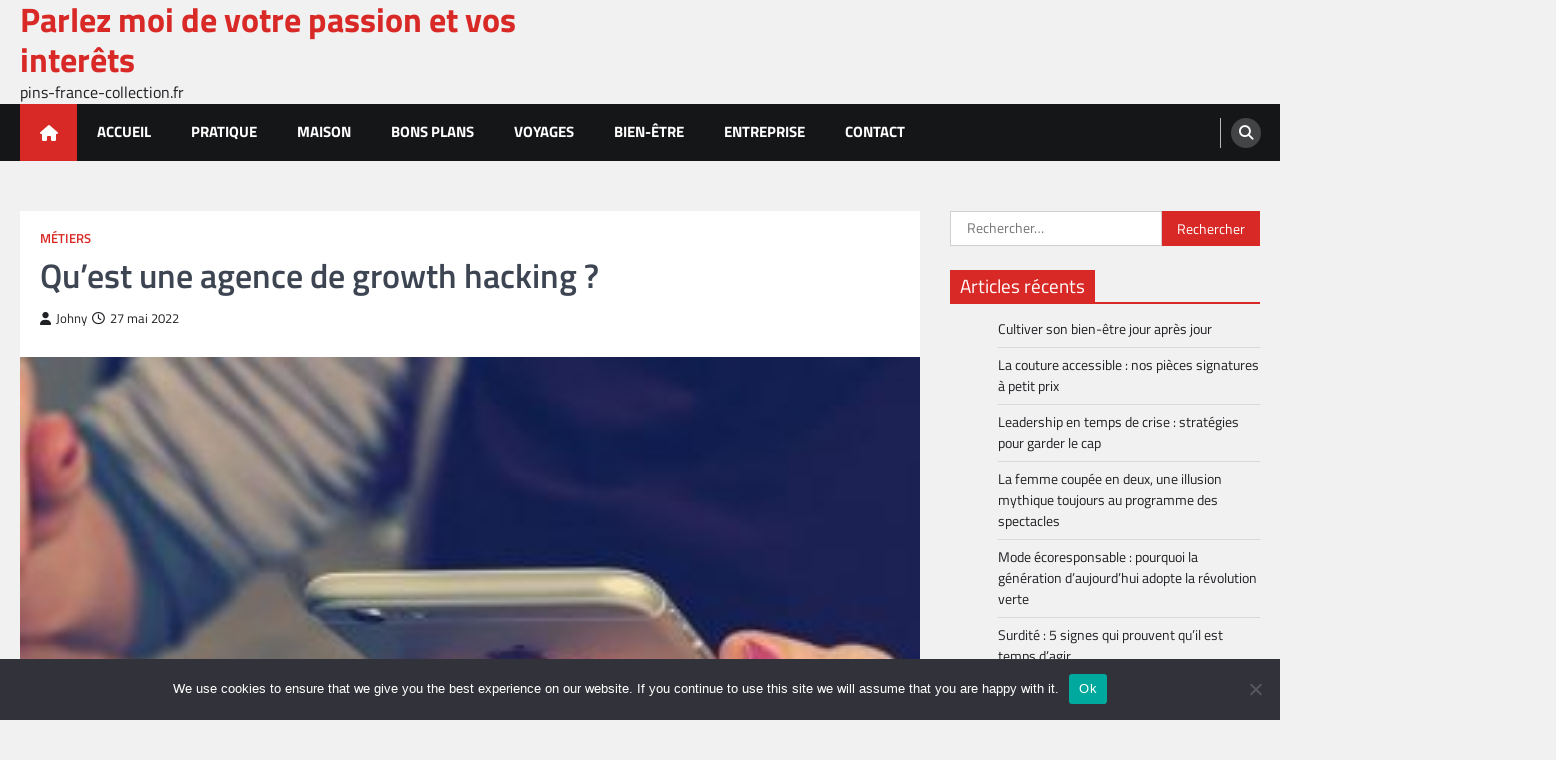

--- FILE ---
content_type: text/html; charset=UTF-8
request_url: https://pins-france-collection.fr/quest-une-agence-de-growth-hacking/
body_size: 15754
content:
<!doctype html>
<html dir="ltr" lang="fr-FR" prefix="og: https://ogp.me/ns#">
<head>
	<meta charset="UTF-8">
	<meta name="viewport" content="width=device-width, initial-scale=1">
	<link rel="profile" href="https://gmpg.org/xfn/11">

	<title>Qu’est une agence de growth hacking ? - pins-france-collection.fr</title>

		<!-- All in One SEO 4.9.3 - aioseo.com -->
	<meta name="description" content="L’avenir du futur, c’est le monde du numérique. Cependant, ce n’est pas tout le monde qui est à jour par rapport à toutes ces nouvelles technologies qui font surface. Les gens se perdre surtout sur les nouveaux vocabulaires du digital. Or, pour les entreprises voulant avancer d’un grand pas en avant, il est important de" />
	<meta name="robots" content="max-image-preview:large" />
	<meta name="author" content="Johny"/>
	<link rel="canonical" href="https://pins-france-collection.fr/quest-une-agence-de-growth-hacking/" />
	<meta name="generator" content="All in One SEO (AIOSEO) 4.9.3" />
		<meta property="og:locale" content="fr_FR" />
		<meta property="og:site_name" content="Parlez moi de votre passion et vos interêts - pins-france-collection.fr" />
		<meta property="og:type" content="article" />
		<meta property="og:title" content="Qu’est une agence de growth hacking ? - pins-france-collection.fr" />
		<meta property="og:description" content="L’avenir du futur, c’est le monde du numérique. Cependant, ce n’est pas tout le monde qui est à jour par rapport à toutes ces nouvelles technologies qui font surface. Les gens se perdre surtout sur les nouveaux vocabulaires du digital. Or, pour les entreprises voulant avancer d’un grand pas en avant, il est important de" />
		<meta property="og:url" content="https://pins-france-collection.fr/quest-une-agence-de-growth-hacking/" />
		<meta property="article:published_time" content="2022-05-27T09:55:43+00:00" />
		<meta property="article:modified_time" content="2022-05-27T09:55:43+00:00" />
		<meta name="twitter:card" content="summary_large_image" />
		<meta name="twitter:title" content="Qu’est une agence de growth hacking ? - pins-france-collection.fr" />
		<meta name="twitter:description" content="L’avenir du futur, c’est le monde du numérique. Cependant, ce n’est pas tout le monde qui est à jour par rapport à toutes ces nouvelles technologies qui font surface. Les gens se perdre surtout sur les nouveaux vocabulaires du digital. Or, pour les entreprises voulant avancer d’un grand pas en avant, il est important de" />
		<script type="application/ld+json" class="aioseo-schema">
			{"@context":"https:\/\/schema.org","@graph":[{"@type":"BlogPosting","@id":"https:\/\/pins-france-collection.fr\/quest-une-agence-de-growth-hacking\/#blogposting","name":"Qu\u2019est une agence de growth hacking ? - pins-france-collection.fr","headline":"Qu&rsquo;est une agence de growth hacking ?","author":{"@id":"##author"},"publisher":{"@id":"https:\/\/pins-france-collection.fr\/#organization"},"image":{"@type":"ImageObject","url":"https:\/\/pins-france-collection.fr\/wp-content\/uploads\/2022\/03\/office-620822_640.jpg","width":640,"height":425,"caption":"Assurance pour smartphone"},"datePublished":"2022-05-27T11:55:43+02:00","dateModified":"2022-05-27T11:55:43+02:00","inLanguage":"fr-FR","commentCount":1,"mainEntityOfPage":{"@id":"https:\/\/pins-france-collection.fr\/quest-une-agence-de-growth-hacking\/#webpage"},"isPartOf":{"@id":"https:\/\/pins-france-collection.fr\/quest-une-agence-de-growth-hacking\/#webpage"},"articleSection":"M\u00e9tiers"},{"@type":"BreadcrumbList","@id":"https:\/\/pins-france-collection.fr\/quest-une-agence-de-growth-hacking\/#breadcrumblist","itemListElement":[{"@type":"ListItem","@id":"https:\/\/pins-france-collection.fr#listItem","position":1,"name":"Accueil","item":"https:\/\/pins-france-collection.fr","nextItem":{"@type":"ListItem","@id":"https:\/\/pins-france-collection.fr\/category\/metiers\/#listItem","name":"M\u00e9tiers"}},{"@type":"ListItem","@id":"https:\/\/pins-france-collection.fr\/category\/metiers\/#listItem","position":2,"name":"M\u00e9tiers","item":"https:\/\/pins-france-collection.fr\/category\/metiers\/","nextItem":{"@type":"ListItem","@id":"https:\/\/pins-france-collection.fr\/quest-une-agence-de-growth-hacking\/#listItem","name":"Qu&rsquo;est une agence de growth hacking ?"},"previousItem":{"@type":"ListItem","@id":"https:\/\/pins-france-collection.fr#listItem","name":"Accueil"}},{"@type":"ListItem","@id":"https:\/\/pins-france-collection.fr\/quest-une-agence-de-growth-hacking\/#listItem","position":3,"name":"Qu&rsquo;est une agence de growth hacking ?","previousItem":{"@type":"ListItem","@id":"https:\/\/pins-france-collection.fr\/category\/metiers\/#listItem","name":"M\u00e9tiers"}}]},{"@type":"Organization","@id":"https:\/\/pins-france-collection.fr\/#organization","name":"Parlez moi de votre passion et vos inter\u00eats","description":"pins-france-collection.fr","url":"https:\/\/pins-france-collection.fr\/"},{"@type":"Person","@id":"##author","url":"#","name":"Johny"},{"@type":"WebPage","@id":"https:\/\/pins-france-collection.fr\/quest-une-agence-de-growth-hacking\/#webpage","url":"https:\/\/pins-france-collection.fr\/quest-une-agence-de-growth-hacking\/","name":"Qu\u2019est une agence de growth hacking ? - pins-france-collection.fr","description":"L\u2019avenir du futur, c\u2019est le monde du num\u00e9rique. Cependant, ce n\u2019est pas tout le monde qui est \u00e0 jour par rapport \u00e0 toutes ces nouvelles technologies qui font surface. Les gens se perdre surtout sur les nouveaux vocabulaires du digital. Or, pour les entreprises voulant avancer d\u2019un grand pas en avant, il est important de","inLanguage":"fr-FR","isPartOf":{"@id":"https:\/\/pins-france-collection.fr\/#website"},"breadcrumb":{"@id":"https:\/\/pins-france-collection.fr\/quest-une-agence-de-growth-hacking\/#breadcrumblist"},"author":{"@id":"##author"},"creator":{"@id":"##author"},"image":{"@type":"ImageObject","url":"https:\/\/pins-france-collection.fr\/wp-content\/uploads\/2022\/03\/office-620822_640.jpg","@id":"https:\/\/pins-france-collection.fr\/quest-une-agence-de-growth-hacking\/#mainImage","width":640,"height":425,"caption":"Assurance pour smartphone"},"primaryImageOfPage":{"@id":"https:\/\/pins-france-collection.fr\/quest-une-agence-de-growth-hacking\/#mainImage"},"datePublished":"2022-05-27T11:55:43+02:00","dateModified":"2022-05-27T11:55:43+02:00"},{"@type":"WebSite","@id":"https:\/\/pins-france-collection.fr\/#website","url":"https:\/\/pins-france-collection.fr\/","name":"Parlez moi de votre passion et vos inter\u00eats","description":"pins-france-collection.fr","inLanguage":"fr-FR","publisher":{"@id":"https:\/\/pins-france-collection.fr\/#organization"}}]}
		</script>
		<!-- All in One SEO -->

<link rel='dns-prefetch' href='//www.googletagmanager.com' />
<link rel='dns-prefetch' href='//pagead2.googlesyndication.com' />
<link rel="alternate" type="application/rss+xml" title="Parlez moi de votre passion et vos interêts &raquo; Flux" href="https://pins-france-collection.fr/feed/" />
<link rel="alternate" type="application/rss+xml" title="Parlez moi de votre passion et vos interêts &raquo; Flux des commentaires" href="https://pins-france-collection.fr/comments/feed/" />
<link rel="alternate" type="application/rss+xml" title="Parlez moi de votre passion et vos interêts &raquo; Qu&rsquo;est une agence de growth hacking ? Flux des commentaires" href="https://pins-france-collection.fr/quest-une-agence-de-growth-hacking/feed/" />
<link rel="alternate" title="oEmbed (JSON)" type="application/json+oembed" href="https://pins-france-collection.fr/wp-json/oembed/1.0/embed?url=https%3A%2F%2Fpins-france-collection.fr%2Fquest-une-agence-de-growth-hacking%2F" />
<link rel="alternate" title="oEmbed (XML)" type="text/xml+oembed" href="https://pins-france-collection.fr/wp-json/oembed/1.0/embed?url=https%3A%2F%2Fpins-france-collection.fr%2Fquest-une-agence-de-growth-hacking%2F&#038;format=xml" />
<style id='wp-img-auto-sizes-contain-inline-css'>
img:is([sizes=auto i],[sizes^="auto," i]){contain-intrinsic-size:3000px 1500px}
/*# sourceURL=wp-img-auto-sizes-contain-inline-css */
</style>

<link rel='stylesheet' id='flex-posts-css' href='https://pins-france-collection.fr/wp-content/plugins/flex-posts/public/css/flex-posts.min.css?ver=1.12.0' media='all' />
<style id='wp-emoji-styles-inline-css'>

	img.wp-smiley, img.emoji {
		display: inline !important;
		border: none !important;
		box-shadow: none !important;
		height: 1em !important;
		width: 1em !important;
		margin: 0 0.07em !important;
		vertical-align: -0.1em !important;
		background: none !important;
		padding: 0 !important;
	}
/*# sourceURL=wp-emoji-styles-inline-css */
</style>
<style id='classic-theme-styles-inline-css'>
/*! This file is auto-generated */
.wp-block-button__link{color:#fff;background-color:#32373c;border-radius:9999px;box-shadow:none;text-decoration:none;padding:calc(.667em + 2px) calc(1.333em + 2px);font-size:1.125em}.wp-block-file__button{background:#32373c;color:#fff;text-decoration:none}
/*# sourceURL=/wp-includes/css/classic-themes.min.css */
</style>
<link rel='stylesheet' id='cookie-notice-front-css' href='https://pins-france-collection.fr/wp-content/plugins/cookie-notice/css/front.min.css?ver=2.5.11' media='all' />
<link rel='stylesheet' id='legal-news-slick-style-css' href='https://pins-france-collection.fr/wp-content/themes/legal-news/assets/css/slick.min.css?ver=1.8.0' media='all' />
<link rel='stylesheet' id='legal-news-fontawesome-style-css' href='https://pins-france-collection.fr/wp-content/themes/legal-news/assets/css/fontawesome.min.css?ver=6.4.2' media='all' />
<link rel='stylesheet' id='legal-news-google-fonts-css' href='https://pins-france-collection.fr/wp-content/fonts/fef9a94c3dc0bb54579fba83816b259e.css' media='all' />
<link rel='stylesheet' id='legal-news-style-css' href='https://pins-france-collection.fr/wp-content/themes/legal-news/style.css?ver=1.3.4' media='all' />
<style id='legal-news-style-inline-css'>

    /* Color */
    :root {
        --primary-color: #d82926;
        --header-text-color: #d82926;
    }
    
    /* Typograhpy */
    :root {
        --font-heading: "Titillium Web", serif;
        --font-main: -apple-system, BlinkMacSystemFont,"Titillium Web", "Segoe UI", Roboto, Oxygen-Sans, Ubuntu, Cantarell, "Helvetica Neue", sans-serif;
    }

    body,
	button, input, select, optgroup, textarea {
        font-family: "Titillium Web", serif;
	}

	.site-title a {
        font-family: "Titillium Web", serif;
	}
    
	.site-description {
        font-family: "Titillium Web", serif;
	}
    
/*# sourceURL=legal-news-style-inline-css */
</style>
<link rel='stylesheet' id='apex-news-style-css' href='https://pins-france-collection.fr/wp-content/themes/apex-news/style.css?ver=1.1.3' media='all' />
<script id="cookie-notice-front-js-before">
var cnArgs = {"ajaxUrl":"https:\/\/pins-france-collection.fr\/wp-admin\/admin-ajax.php","nonce":"45eef5e894","hideEffect":"fade","position":"bottom","onScroll":false,"onScrollOffset":100,"onClick":false,"cookieName":"cookie_notice_accepted","cookieTime":2592000,"cookieTimeRejected":2592000,"globalCookie":false,"redirection":false,"cache":true,"revokeCookies":false,"revokeCookiesOpt":"automatic"};

//# sourceURL=cookie-notice-front-js-before
</script>
<script src="https://pins-france-collection.fr/wp-content/plugins/cookie-notice/js/front.min.js?ver=2.5.11" id="cookie-notice-front-js"></script>
<script src="https://pins-france-collection.fr/wp-includes/js/jquery/jquery.min.js?ver=3.7.1" id="jquery-core-js"></script>
<script src="https://pins-france-collection.fr/wp-includes/js/jquery/jquery-migrate.min.js?ver=3.4.1" id="jquery-migrate-js"></script>

<!-- Extrait de code de la balise Google (gtag.js) ajouté par Site Kit -->
<!-- Extrait Google Analytics ajouté par Site Kit -->
<script src="https://www.googletagmanager.com/gtag/js?id=GT-NCLQXJ26" id="google_gtagjs-js" async></script>
<script id="google_gtagjs-js-after">
window.dataLayer = window.dataLayer || [];function gtag(){dataLayer.push(arguments);}
gtag("set","linker",{"domains":["pins-france-collection.fr"]});
gtag("js", new Date());
gtag("set", "developer_id.dZTNiMT", true);
gtag("config", "GT-NCLQXJ26");
//# sourceURL=google_gtagjs-js-after
</script>
<link rel="https://api.w.org/" href="https://pins-france-collection.fr/wp-json/" /><link rel="alternate" title="JSON" type="application/json" href="https://pins-france-collection.fr/wp-json/wp/v2/posts/1116" /><meta name="generator" content="Site Kit by Google 1.170.0" /><link rel="pingback" href="https://pins-france-collection.fr/xmlrpc.php">
<style type="text/css" id="breadcrumb-trail-css">.trail-items li::after {content: "/";}</style>

<!-- Balises Meta Google AdSense ajoutées par Site Kit -->
<meta name="google-adsense-platform-account" content="ca-host-pub-2644536267352236">
<meta name="google-adsense-platform-domain" content="sitekit.withgoogle.com">
<!-- Fin des balises Meta End Google AdSense ajoutées par Site Kit -->
<style>.recentcomments a{display:inline !important;padding:0 !important;margin:0 !important;}</style>
<!-- Extrait Google AdSense ajouté par Site Kit -->
<script async src="https://pagead2.googlesyndication.com/pagead/js/adsbygoogle.js?client=ca-pub-5622725242162233&amp;host=ca-host-pub-2644536267352236" crossorigin="anonymous"></script>

<!-- End Google AdSense snippet added by Site Kit -->
<link rel="icon" href="https://pins-france-collection.fr/wp-content/uploads/2019/02/cropped-auto-passion.net_-32x32.png" sizes="32x32" />
<link rel="icon" href="https://pins-france-collection.fr/wp-content/uploads/2019/02/cropped-auto-passion.net_-192x192.png" sizes="192x192" />
<link rel="apple-touch-icon" href="https://pins-france-collection.fr/wp-content/uploads/2019/02/cropped-auto-passion.net_-180x180.png" />
<meta name="msapplication-TileImage" content="https://pins-france-collection.fr/wp-content/uploads/2019/02/cropped-auto-passion.net_-270x270.png" />
<style id='global-styles-inline-css'>
:root{--wp--preset--aspect-ratio--square: 1;--wp--preset--aspect-ratio--4-3: 4/3;--wp--preset--aspect-ratio--3-4: 3/4;--wp--preset--aspect-ratio--3-2: 3/2;--wp--preset--aspect-ratio--2-3: 2/3;--wp--preset--aspect-ratio--16-9: 16/9;--wp--preset--aspect-ratio--9-16: 9/16;--wp--preset--color--black: #000000;--wp--preset--color--cyan-bluish-gray: #abb8c3;--wp--preset--color--white: #ffffff;--wp--preset--color--pale-pink: #f78da7;--wp--preset--color--vivid-red: #cf2e2e;--wp--preset--color--luminous-vivid-orange: #ff6900;--wp--preset--color--luminous-vivid-amber: #fcb900;--wp--preset--color--light-green-cyan: #7bdcb5;--wp--preset--color--vivid-green-cyan: #00d084;--wp--preset--color--pale-cyan-blue: #8ed1fc;--wp--preset--color--vivid-cyan-blue: #0693e3;--wp--preset--color--vivid-purple: #9b51e0;--wp--preset--gradient--vivid-cyan-blue-to-vivid-purple: linear-gradient(135deg,rgb(6,147,227) 0%,rgb(155,81,224) 100%);--wp--preset--gradient--light-green-cyan-to-vivid-green-cyan: linear-gradient(135deg,rgb(122,220,180) 0%,rgb(0,208,130) 100%);--wp--preset--gradient--luminous-vivid-amber-to-luminous-vivid-orange: linear-gradient(135deg,rgb(252,185,0) 0%,rgb(255,105,0) 100%);--wp--preset--gradient--luminous-vivid-orange-to-vivid-red: linear-gradient(135deg,rgb(255,105,0) 0%,rgb(207,46,46) 100%);--wp--preset--gradient--very-light-gray-to-cyan-bluish-gray: linear-gradient(135deg,rgb(238,238,238) 0%,rgb(169,184,195) 100%);--wp--preset--gradient--cool-to-warm-spectrum: linear-gradient(135deg,rgb(74,234,220) 0%,rgb(151,120,209) 20%,rgb(207,42,186) 40%,rgb(238,44,130) 60%,rgb(251,105,98) 80%,rgb(254,248,76) 100%);--wp--preset--gradient--blush-light-purple: linear-gradient(135deg,rgb(255,206,236) 0%,rgb(152,150,240) 100%);--wp--preset--gradient--blush-bordeaux: linear-gradient(135deg,rgb(254,205,165) 0%,rgb(254,45,45) 50%,rgb(107,0,62) 100%);--wp--preset--gradient--luminous-dusk: linear-gradient(135deg,rgb(255,203,112) 0%,rgb(199,81,192) 50%,rgb(65,88,208) 100%);--wp--preset--gradient--pale-ocean: linear-gradient(135deg,rgb(255,245,203) 0%,rgb(182,227,212) 50%,rgb(51,167,181) 100%);--wp--preset--gradient--electric-grass: linear-gradient(135deg,rgb(202,248,128) 0%,rgb(113,206,126) 100%);--wp--preset--gradient--midnight: linear-gradient(135deg,rgb(2,3,129) 0%,rgb(40,116,252) 100%);--wp--preset--font-size--small: 13px;--wp--preset--font-size--medium: 20px;--wp--preset--font-size--large: 36px;--wp--preset--font-size--x-large: 42px;--wp--preset--spacing--20: 0.44rem;--wp--preset--spacing--30: 0.67rem;--wp--preset--spacing--40: 1rem;--wp--preset--spacing--50: 1.5rem;--wp--preset--spacing--60: 2.25rem;--wp--preset--spacing--70: 3.38rem;--wp--preset--spacing--80: 5.06rem;--wp--preset--shadow--natural: 6px 6px 9px rgba(0, 0, 0, 0.2);--wp--preset--shadow--deep: 12px 12px 50px rgba(0, 0, 0, 0.4);--wp--preset--shadow--sharp: 6px 6px 0px rgba(0, 0, 0, 0.2);--wp--preset--shadow--outlined: 6px 6px 0px -3px rgb(255, 255, 255), 6px 6px rgb(0, 0, 0);--wp--preset--shadow--crisp: 6px 6px 0px rgb(0, 0, 0);}:where(.is-layout-flex){gap: 0.5em;}:where(.is-layout-grid){gap: 0.5em;}body .is-layout-flex{display: flex;}.is-layout-flex{flex-wrap: wrap;align-items: center;}.is-layout-flex > :is(*, div){margin: 0;}body .is-layout-grid{display: grid;}.is-layout-grid > :is(*, div){margin: 0;}:where(.wp-block-columns.is-layout-flex){gap: 2em;}:where(.wp-block-columns.is-layout-grid){gap: 2em;}:where(.wp-block-post-template.is-layout-flex){gap: 1.25em;}:where(.wp-block-post-template.is-layout-grid){gap: 1.25em;}.has-black-color{color: var(--wp--preset--color--black) !important;}.has-cyan-bluish-gray-color{color: var(--wp--preset--color--cyan-bluish-gray) !important;}.has-white-color{color: var(--wp--preset--color--white) !important;}.has-pale-pink-color{color: var(--wp--preset--color--pale-pink) !important;}.has-vivid-red-color{color: var(--wp--preset--color--vivid-red) !important;}.has-luminous-vivid-orange-color{color: var(--wp--preset--color--luminous-vivid-orange) !important;}.has-luminous-vivid-amber-color{color: var(--wp--preset--color--luminous-vivid-amber) !important;}.has-light-green-cyan-color{color: var(--wp--preset--color--light-green-cyan) !important;}.has-vivid-green-cyan-color{color: var(--wp--preset--color--vivid-green-cyan) !important;}.has-pale-cyan-blue-color{color: var(--wp--preset--color--pale-cyan-blue) !important;}.has-vivid-cyan-blue-color{color: var(--wp--preset--color--vivid-cyan-blue) !important;}.has-vivid-purple-color{color: var(--wp--preset--color--vivid-purple) !important;}.has-black-background-color{background-color: var(--wp--preset--color--black) !important;}.has-cyan-bluish-gray-background-color{background-color: var(--wp--preset--color--cyan-bluish-gray) !important;}.has-white-background-color{background-color: var(--wp--preset--color--white) !important;}.has-pale-pink-background-color{background-color: var(--wp--preset--color--pale-pink) !important;}.has-vivid-red-background-color{background-color: var(--wp--preset--color--vivid-red) !important;}.has-luminous-vivid-orange-background-color{background-color: var(--wp--preset--color--luminous-vivid-orange) !important;}.has-luminous-vivid-amber-background-color{background-color: var(--wp--preset--color--luminous-vivid-amber) !important;}.has-light-green-cyan-background-color{background-color: var(--wp--preset--color--light-green-cyan) !important;}.has-vivid-green-cyan-background-color{background-color: var(--wp--preset--color--vivid-green-cyan) !important;}.has-pale-cyan-blue-background-color{background-color: var(--wp--preset--color--pale-cyan-blue) !important;}.has-vivid-cyan-blue-background-color{background-color: var(--wp--preset--color--vivid-cyan-blue) !important;}.has-vivid-purple-background-color{background-color: var(--wp--preset--color--vivid-purple) !important;}.has-black-border-color{border-color: var(--wp--preset--color--black) !important;}.has-cyan-bluish-gray-border-color{border-color: var(--wp--preset--color--cyan-bluish-gray) !important;}.has-white-border-color{border-color: var(--wp--preset--color--white) !important;}.has-pale-pink-border-color{border-color: var(--wp--preset--color--pale-pink) !important;}.has-vivid-red-border-color{border-color: var(--wp--preset--color--vivid-red) !important;}.has-luminous-vivid-orange-border-color{border-color: var(--wp--preset--color--luminous-vivid-orange) !important;}.has-luminous-vivid-amber-border-color{border-color: var(--wp--preset--color--luminous-vivid-amber) !important;}.has-light-green-cyan-border-color{border-color: var(--wp--preset--color--light-green-cyan) !important;}.has-vivid-green-cyan-border-color{border-color: var(--wp--preset--color--vivid-green-cyan) !important;}.has-pale-cyan-blue-border-color{border-color: var(--wp--preset--color--pale-cyan-blue) !important;}.has-vivid-cyan-blue-border-color{border-color: var(--wp--preset--color--vivid-cyan-blue) !important;}.has-vivid-purple-border-color{border-color: var(--wp--preset--color--vivid-purple) !important;}.has-vivid-cyan-blue-to-vivid-purple-gradient-background{background: var(--wp--preset--gradient--vivid-cyan-blue-to-vivid-purple) !important;}.has-light-green-cyan-to-vivid-green-cyan-gradient-background{background: var(--wp--preset--gradient--light-green-cyan-to-vivid-green-cyan) !important;}.has-luminous-vivid-amber-to-luminous-vivid-orange-gradient-background{background: var(--wp--preset--gradient--luminous-vivid-amber-to-luminous-vivid-orange) !important;}.has-luminous-vivid-orange-to-vivid-red-gradient-background{background: var(--wp--preset--gradient--luminous-vivid-orange-to-vivid-red) !important;}.has-very-light-gray-to-cyan-bluish-gray-gradient-background{background: var(--wp--preset--gradient--very-light-gray-to-cyan-bluish-gray) !important;}.has-cool-to-warm-spectrum-gradient-background{background: var(--wp--preset--gradient--cool-to-warm-spectrum) !important;}.has-blush-light-purple-gradient-background{background: var(--wp--preset--gradient--blush-light-purple) !important;}.has-blush-bordeaux-gradient-background{background: var(--wp--preset--gradient--blush-bordeaux) !important;}.has-luminous-dusk-gradient-background{background: var(--wp--preset--gradient--luminous-dusk) !important;}.has-pale-ocean-gradient-background{background: var(--wp--preset--gradient--pale-ocean) !important;}.has-electric-grass-gradient-background{background: var(--wp--preset--gradient--electric-grass) !important;}.has-midnight-gradient-background{background: var(--wp--preset--gradient--midnight) !important;}.has-small-font-size{font-size: var(--wp--preset--font-size--small) !important;}.has-medium-font-size{font-size: var(--wp--preset--font-size--medium) !important;}.has-large-font-size{font-size: var(--wp--preset--font-size--large) !important;}.has-x-large-font-size{font-size: var(--wp--preset--font-size--x-large) !important;}
/*# sourceURL=global-styles-inline-css */
</style>
</head>

<body data-rsssl=1 class="wp-singular post-template-default single single-post postid-1116 single-format-standard wp-embed-responsive wp-theme-legal-news wp-child-theme-apex-news cookies-not-set light-theme right-sidebar">
		<div id="page" class="site ascendoor-site-wrapper">
		<a class="skip-link screen-reader-text" href="#primary">Skip to content</a>
		<header id="masthead" class="site-header">
						<div class="middle-header-part " style="background-image: url('')">
				<div class="ascendoor-wrapper">
					<div class="middle-header-wrapper">
						<div class="site-branding">
														<div class="site-identity">
																<p class="site-title"><a href="https://pins-france-collection.fr/" rel="home">Parlez moi de votre passion et vos interêts</a></p>
																<p class="site-description">pins-france-collection.fr</p>
														</div>
					</div><!-- .site-branding -->
									</div>
			</div>
		</div>
		<div class="bottom-header-part">
			<div class="ascendoor-wrapper">
				<div class="bottom-header-wrapper">
					<div class="navigation-part">
						<span class="ascendoor-home-icon">
							<a href="https://pins-france-collection.fr">
								<i class="fa fa-home" aria-hidden="true"></i>
							</a>
						</span>
						<nav id="site-navigation" class="main-navigation">
							<button class="menu-toggle" aria-controls="primary-menu" aria-expanded="false">
								<span></span>
								<span></span>
								<span></span>
							</button>
							<div class="main-navigation-links">
								<div class="menu-menu-superieur-container"><ul id="menu-menu-superieur" class="menu"><li id="menu-item-23" class="menu-item menu-item-type-custom menu-item-object-custom menu-item-home menu-item-23"><a href="https://pins-france-collection.fr/">Accueil</a></li>
<li id="menu-item-2200" class="menu-item menu-item-type-taxonomy menu-item-object-category menu-item-2200"><a href="https://pins-france-collection.fr/category/pratique/">Pratique</a></li>
<li id="menu-item-2201" class="menu-item menu-item-type-taxonomy menu-item-object-category menu-item-2201"><a href="https://pins-france-collection.fr/category/maison/">Maison</a></li>
<li id="menu-item-2202" class="menu-item menu-item-type-taxonomy menu-item-object-category menu-item-2202"><a href="https://pins-france-collection.fr/category/bons-plans/">Bons plans</a></li>
<li id="menu-item-2203" class="menu-item menu-item-type-taxonomy menu-item-object-category menu-item-2203"><a href="https://pins-france-collection.fr/category/voyages/">Voyages</a></li>
<li id="menu-item-2204" class="menu-item menu-item-type-taxonomy menu-item-object-category menu-item-2204"><a href="https://pins-france-collection.fr/category/bien-etre/">Bien-être</a></li>
<li id="menu-item-2205" class="menu-item menu-item-type-taxonomy menu-item-object-category menu-item-2205"><a href="https://pins-france-collection.fr/category/entreprise/">Entreprise</a></li>
<li id="menu-item-2206" class="menu-item menu-item-type-custom menu-item-object-custom menu-item-2206"><a href="https://contact.annuaire-seo.com/">Contact</a></li>
</ul></div>							</div>
						</nav><!-- #site-navigation -->
					</div>
					<div class="bottom-header-right-part">
						<div class="header-search">
							<div class="header-search-wrap">
								<a href="#" title="Search" class="header-search-icon">
									<i class="fa fa-search"></i>
								</a>
								<div class="header-search-form">
									<form role="search" method="get" class="search-form" action="https://pins-france-collection.fr/">
				<label>
					<span class="screen-reader-text">Rechercher :</span>
					<input type="search" class="search-field" placeholder="Rechercher…" value="" name="s" />
				</label>
				<input type="submit" class="search-submit" value="Rechercher" />
			</form>								</div>
							</div>
						</div>
					</div>
				</div>
			</div>
		</div>
	</header><!-- #masthead -->

			<div id="content" class="site-content">
			<div class="ascendoor-wrapper">
				<div class="ascendoor-page">
				<main id="primary" class="site-main">

	
<article id="post-1116" class="post-1116 post type-post status-publish format-standard has-post-thumbnail hentry category-metiers">
	<div class="mag-post-single">
		<div class="mag-post-detail">
			<div class="mag-post-category">
				<a href="https://pins-france-collection.fr/category/metiers/">Métiers</a>			</div>
			<header class="entry-header">
				<h1 class="entry-title">Qu&rsquo;est une agence de growth hacking ?</h1>					<div class="mag-post-meta">
						<span class="post-author"> <a class="url fn n" href="#"><i class="fas fa-user"></i>Johny</a></span><span class="post-date"><a href="https://pins-france-collection.fr/quest-une-agence-de-growth-hacking/" rel="bookmark"><i class="far fa-clock"></i><time class="entry-date published updated" datetime="2022-05-27T11:55:43+02:00">27 mai 2022</time></a></span>					</div>
							</header><!-- .entry-header -->
		</div>
		
			<div class="post-thumbnail">
				<img width="300" height="300" src="https://pins-france-collection.fr/wp-content/uploads/2022/03/office-620822_640-300x300.jpg" class="attachment-post-thumbnail size-post-thumbnail wp-post-image" alt="Assurance pour smartphone" decoding="async" fetchpriority="high" srcset="https://pins-france-collection.fr/wp-content/uploads/2022/03/office-620822_640-300x300.jpg 300w, https://pins-france-collection.fr/wp-content/uploads/2022/03/office-620822_640-150x150.jpg 150w" sizes="(max-width: 300px) 100vw, 300px" />			</div><!-- .post-thumbnail -->

				<div class="entry-content">
			<p>L’avenir du futur, c’est le monde du numérique. Cependant, ce n’est pas tout le monde qui est à jour par rapport à toutes ces nouvelles technologies qui font surface. Les gens se perdre surtout sur les nouveaux vocabulaires du digital. Or, pour les entreprises voulant avancer d’un grand pas en avant, il est important de comprendre un minimum le fonctionnement du monde numérique. Ainsi, ici présent, nous allons aborder le « growth hacking », notamment le professionnel qui propose les services y afférents. Faire du growth hacking est un moyen efficace pour les sociétés, voir indispensable, d’avancer au même rythme que le monde d’aujourd’hui.<span id="more-1116"></span></p>
<p>&nbsp;</p>
<h2>Tout ce qu’il faut savoir sur une agence de growth hacking</h2>
<p>Le growth hacking est également appelé growth marketing. Il consiste à développer un business par des moyens digitaux. Il nécessite beaucoup de savoir-faire et de compétences, raisons pour lesquelles il faut passer par une agence growth hacking pour pouvoir s’en sortir. Ce professionnel œuvre pour développer les affaires de ses clients en utilisant un ensemble de techniques, d’outils, de réflexion et d’action. Toutes les opérations effectuées tendent à la croissance rapide de l’entreprise concernée. L’idée générale est de gagner en efficacité avec le moins de ressources possible.</p>
<p>Il ne faut pas confondre le growth hacking et le marketing digital. Certes, il y a une similitude, mais toutefois des nuances qu’on peut constater. C’est ainsi que le marketing digital utilise essentiellement des actions usant de supports ou canaux digitaux. Le Growth hacking, lui, mobilise le marketing digital dans le seul but de développer la croissance. Autrement dit, c’est une façon de réfléchir, de mener des actions et d’utiliser des outils dans un but précis. Ce n’est pas la simple utilisation en soi d’un outil numérique, mais la manière de l’exploiter.</p>
<p>&nbsp;</p>
<h2>Pourquoi se tourner vers les services d’une agence de growth hacking ?</h2>
<p>En matière de growth hacking, il est toujours préférable de se tourner vers un professionnel si l’on veut s’assurer des résultats de qualité. Le fait de faire usage d’un outil de marketing digital est une bonne chose, mais il peut ne pas suffire. Encore est-il de savoir l’utiliser à bon escient et d’en comprendre totalement les avantages et l’utilisation. C’est un peu comme le concept de l’intelligent et de l’intellectuel. Dans le premier cas, la personne sait s’adapter en fonction des situations. Il sait se servir du peu de moyens qu’il a. L’intellectuel a beaucoup de connaissances, mais il ne sait pas forcément les utiliser en temps voulu et au moment opportun. L’idéal est d’être à la fois intelligent et intellectuel, c’est-à-dire avec beaucoup d’informations en tête et savoir les utiliser. Le growth hacking permet d’arriver à ce stage, c’est-à-dire disposer d’outils digitaux et savoir quoi en faire pour maximiser les résultats obtenus.</p>
<p>&nbsp;</p>
<h2>Comment choisir son agence de growth hacking ?</h2>
<p>Pour choisir son agence de growth hackin, c’est simple. Il suffit d’aller sur internet taper « <strong><a href="https://www.wegrowth.io/expertises/agence-growth-hacking-marketing">Top agence de growth hacking</a> »</strong>. Plusieurs propositions vont apparaitre sur la page de résultat de votre moteur de recherche. Visitez un par un leur site. S’il est bien référencé et que si le site est bien présenté, c’est que le prestataire est fiable. Ensuite, n’hésitez pas à consulter les forums pour voir l’appréciation des internautes.</p>
		</div><!-- .entry-content -->
	</div>

	<footer class="entry-footer">
			</footer><!-- .entry-footer -->
</article><!-- #post-1116 -->

	<nav class="navigation post-navigation" aria-label="Publications">
		<h2 class="screen-reader-text">Navigation de l’article</h2>
		<div class="nav-links"><div class="nav-previous"><a href="https://pins-france-collection.fr/les-voitures-sans-permis-une-solution-de-mobilite-non-negligeable/" rel="prev"><span>&#10229;</span> <span class="nav-title">Les voitures sans permis, une solution de mobilité non-négligeable</span></a></div><div class="nav-next"><a href="https://pins-france-collection.fr/le-sac-papier-personnalise-un-choix-de-goodies-sans-pareil/" rel="next"><span class="nav-title">Le sac papier personnalisé, un choix de goodies sans pareil</span> <span>&#10230;</span></a></div></div>
	</nav>				<div class="related-posts">
					<h2>Related Posts</h2>
					<div class="magazine-archive-layout grid-layout grid-column-3">
													<article id="post-1744" class="post-1744 post type-post status-publish format-standard has-post-thumbnail hentry category-metiers tag-menuisier">
								<div class="mag-post-single">
									<div class="mag-post-img">
										
			<div class="post-thumbnail">
				<img width="300" height="300" src="https://pins-france-collection.fr/wp-content/uploads/2023/07/menuisier-300x300.jpg" class="attachment-post-thumbnail size-post-thumbnail wp-post-image" alt="menuisier" decoding="async" srcset="https://pins-france-collection.fr/wp-content/uploads/2023/07/menuisier-300x300.jpg 300w, https://pins-france-collection.fr/wp-content/uploads/2023/07/menuisier-150x150.jpg 150w" sizes="(max-width: 300px) 100vw, 300px" />			</div><!-- .post-thumbnail -->

											</div>
									<div class="mag-post-detail">
										<h5 class="entry-title mag-post-title"><a href="https://pins-france-collection.fr/preserver-lartisanat-decouverte-du-monde-des-menuisiers-dans-les-landes/" rel="bookmark">Préserver l&rsquo;Artisanat : Découverte du Monde des Menuisiers dans les Landes</a></h5>										<div class="mag-post-excerpt">
											<p>Les Landes, terre empreinte d&rsquo;une riche tradition de menuiserie, sont le berceau d&rsquo;artisans talentueux et passionnés : les menuisiers. Ces&hellip;</p>
										</div><!-- .entry-content -->
									</div>
								</div>
							</article>
														<article id="post-3212" class="post-3212 post type-post status-publish format-standard has-post-thumbnail hentry category-metiers tag-formation tag-gestion tag-management tag-marche-de-lemploi">
								<div class="mag-post-single">
									<div class="mag-post-img">
										
			<div class="post-thumbnail">
				<img width="1200" height="800" src="https://pins-france-collection.fr/wp-content/uploads/2025/07/anticiper-avenir-bac-stmg.jpg" class="attachment-post-thumbnail size-post-thumbnail wp-post-image" alt="" decoding="async" srcset="https://pins-france-collection.fr/wp-content/uploads/2025/07/anticiper-avenir-bac-stmg.jpg 1200w, https://pins-france-collection.fr/wp-content/uploads/2025/07/anticiper-avenir-bac-stmg-300x200.jpg 300w, https://pins-france-collection.fr/wp-content/uploads/2025/07/anticiper-avenir-bac-stmg-400x267.jpg 400w, https://pins-france-collection.fr/wp-content/uploads/2025/07/anticiper-avenir-bac-stmg-768x512.jpg 768w, https://pins-france-collection.fr/wp-content/uploads/2025/07/anticiper-avenir-bac-stmg-900x600.jpg 900w" sizes="(max-width: 1200px) 100vw, 1200px" />			</div><!-- .post-thumbnail -->

											</div>
									<div class="mag-post-detail">
										<h5 class="entry-title mag-post-title"><a href="https://pins-france-collection.fr/anticiper-avenir-bac-stmg/" rel="bookmark">Anticiper son avenir avec un bac stmg et choisir les métiers adaptés</a></h5>										<div class="mag-post-excerpt">
											<p>Construire son projet professionnel après un bac stmg peut sembler complexe, mais plusieurs possibilités s’ouvrent aux nouveaux bacheliers. Ce diplôme&hellip;</p>
										</div><!-- .entry-content -->
									</div>
								</div>
							</article>
														<article id="post-1307" class="post-1307 post type-post status-publish format-standard has-post-thumbnail hentry category-metiers">
								<div class="mag-post-single">
									<div class="mag-post-img">
										
			<div class="post-thumbnail">
				<img width="640" height="285" src="https://pins-france-collection.fr/wp-content/uploads/2022/09/call-center-ga45f39371_640.jpg" class="attachment-post-thumbnail size-post-thumbnail wp-post-image" alt="accueil téléphonique" decoding="async" loading="lazy" />			</div><!-- .post-thumbnail -->

											</div>
									<div class="mag-post-detail">
										<h5 class="entry-title mag-post-title"><a href="https://pins-france-collection.fr/externalisation-de-laccueil-telephonique-2-conseils-pratiques/" rel="bookmark">Externalisation de l&rsquo;accueil téléphonique : 2 conseils pratiques</a></h5>										<div class="mag-post-excerpt">
											<p>Externaliser l&rsquo;accueil téléphonique est une bonne initiative pour les sociétés qui désirent mettre toutes les chances de leur côté pour&hellip;</p>
										</div><!-- .entry-content -->
									</div>
								</div>
							</article>
												</div>
				</div>
				
<div id="comments" class="comments-area">

			<h2 class="comments-title">
			One thought on &ldquo;<span>Qu&rsquo;est une agence de growth hacking ?</span>&rdquo;		</h2><!-- .comments-title -->

		
		<ol class="comment-list">
					<li id="comment-527" class="comment even thread-even depth-1">
			<article id="div-comment-527" class="comment-body">
				<footer class="comment-meta">
					<div class="comment-author vcard">
												<b class="fn"><a href="https://packs-netlinking.fr/" class="url" rel="ugc external nofollow">Netlinking</a></b> <span class="says">dit :</span>					</div><!-- .comment-author -->

					<div class="comment-metadata">
						<a href="https://pins-france-collection.fr/quest-une-agence-de-growth-hacking/#comment-527"><time datetime="2022-10-21T04:08:14+02:00">21 octobre 2022 à 4 h 08 min</time></a>					</div><!-- .comment-metadata -->

									</footer><!-- .comment-meta -->

				<div class="comment-content">
					<p>Je peux simplement dire qu&rsquo;il est réconfortant de trouver quelqu&rsquo;un qui comprend vraiment ce dont il parle sur le net. Vous comprenez certainement comment mettre en lumière un problème et le rendre important. Beaucoup plus de gens ont vraiment besoin de regarder cela et de comprendre ce côté de l&rsquo;histoire. Je ne peux pas croire que vous n&rsquo;êtes pas plus populaire parce que vous possédez certainement le don.</p>
				</div><!-- .comment-content -->

				<div class="reply"><a rel="nofollow" class="comment-reply-login" href="https://pins-france-collection.fr/wp-login.php?redirect_to=https%3A%2F%2Fpins-france-collection.fr%2Fquest-une-agence-de-growth-hacking%2F">Connectez-vous pour répondre</a></div>			</article><!-- .comment-body -->
		</li><!-- #comment-## -->
		</ol><!-- .comment-list -->

			<div id="respond" class="comment-respond">
		<h3 id="reply-title" class="comment-reply-title">Laisser un commentaire <small><a rel="nofollow" id="cancel-comment-reply-link" href="/quest-une-agence-de-growth-hacking/#respond" style="display:none;">Annuler la réponse</a></small></h3><p class="must-log-in">Vous devez <a href="https://pins-france-collection.fr/wp-login.php?redirect_to=https%3A%2F%2Fpins-france-collection.fr%2Fquest-une-agence-de-growth-hacking%2F">vous connecter</a> pour publier un commentaire.</p>	</div><!-- #respond -->
	
</div><!-- #comments -->

	</main><!-- #main -->
	
<aside id="secondary" class="widget-area">
	<section id="search-6" class="widget widget_search"><form role="search" method="get" class="search-form" action="https://pins-france-collection.fr/">
				<label>
					<span class="screen-reader-text">Rechercher :</span>
					<input type="search" class="search-field" placeholder="Rechercher…" value="" name="s" />
				</label>
				<input type="submit" class="search-submit" value="Rechercher" />
			</form></section>
		<section id="recent-posts-6" class="widget widget_recent_entries">
		<h2 class="widget-title"><span>Articles récents</span></h2>
		<ul>
											<li>
					<a href="https://pins-france-collection.fr/cultiver-bien-etre-chaque-jour/">Cultiver son bien-être jour après jour</a>
									</li>
											<li>
					<a href="https://pins-france-collection.fr/la-couture-accessible/">La couture accessible : nos pièces signatures à petit prix</a>
									</li>
											<li>
					<a href="https://pins-france-collection.fr/leadership-en-temps-de-crise/">Leadership en temps de crise : stratégies pour garder le cap</a>
									</li>
											<li>
					<a href="https://pins-france-collection.fr/femme-coupee-en-deux-une-illusion/">La femme coupée en deux, une illusion mythique toujours au programme des spectacles</a>
									</li>
											<li>
					<a href="https://pins-france-collection.fr/adopte-la-revolution-verte/">Mode écoresponsable : pourquoi la génération d&rsquo;aujourd&rsquo;hui adopte la révolution verte</a>
									</li>
											<li>
					<a href="https://pins-france-collection.fr/surdite-5-signes/">Surdité : 5 signes qui prouvent qu&rsquo;il est temps d&rsquo;agir</a>
									</li>
											<li>
					<a href="https://pins-france-collection.fr/sport-avec-normandie-cyclisme/">Plongez au cœur de l&rsquo;univers du sport avec normandie cyclisme</a>
									</li>
											<li>
					<a href="https://pins-france-collection.fr/graphismes-dans-les-jeux-video/">L&rsquo;Ère d&rsquo;Or des Graphismes dans les Jeux Vidéo : Quand l&rsquo;Image Devient Révolution</a>
									</li>
											<li>
					<a href="https://pins-france-collection.fr/meilleures-activites-crete/">Les 25 meilleures activités à faire absolument en Crète</a>
									</li>
											<li>
					<a href="https://pins-france-collection.fr/aventure-historique-du-siege-auto/">Le siège auto : une aventure historique de son invention à nos jours</a>
									</li>
											<li>
					<a href="https://pins-france-collection.fr/optimiser-ponte-oeufs/">Optimiser la ponte des œufs grâce à une alimentation et des soins adaptés</a>
									</li>
											<li>
					<a href="https://pins-france-collection.fr/leasing-social-dans-leconomie-moderne/">Comprendre le rôle du leasing social dans l&rsquo;économie moderne</a>
									</li>
											<li>
					<a href="https://pins-france-collection.fr/appui-comptable-professions-medicales-bruxelles/">L’appui comptable des professions médicales à Bruxelles comme levier de performance</a>
									</li>
											<li>
					<a href="https://pins-france-collection.fr/conseils-et-astuces/">Trouver un bon ostéopathe à Marseille : conseils et astuces</a>
									</li>
											<li>
					<a href="https://pins-france-collection.fr/cohesion-dequipe/">Cohésion d&rsquo;équipe : réussir grâce à l&rsquo;escape game</a>
									</li>
											<li>
					<a href="https://pins-france-collection.fr/vetement-ideal-pour-affronter-lhiver/">Vêtement idéal pour affronter l’hiver 2026</a>
									</li>
											<li>
					<a href="https://pins-france-collection.fr/location-fourgon-amenage-toulouse/">Les meilleurs itinéraires au départ de Toulouse en fourgon aménagé</a>
									</li>
											<li>
					<a href="https://pins-france-collection.fr/consequences-financieres/">Conséquences financières d&rsquo;un changement d&rsquo;associé</a>
									</li>
											<li>
					<a href="https://pins-france-collection.fr/efficacite-des-supplements-alimentaires/">Suppléments alimentaires : quand la science confirme leur efficacité</a>
									</li>
											<li>
					<a href="https://pins-france-collection.fr/team-building-actif/">Team building actif : alliez effort, fun et cohésion durable</a>
									</li>
					</ul>

		</section><section id="recent-comments-6" class="widget widget_recent_comments"><h2 class="widget-title"><span>Commentaires récents</span></h2><ul id="recentcomments"><li class="recentcomments"><span class="comment-author-link">Eliza</span> dans <a href="https://pins-france-collection.fr/toutes-les-informations-sur-le-microcredit/#comment-946">Toutes les informations sur le microcrédit</a></li><li class="recentcomments"><span class="comment-author-link">Judith</span> dans <a href="https://pins-france-collection.fr/ce-quil-faut-savoir-pour-bien-choisir-sa-tondeuse-a-gazon/#comment-799">Ce qu’il faut savoir pour bien choisir sa tondeuse à gazon</a></li><li class="recentcomments"><span class="comment-author-link"><a href="https://www.1er-du-web.net/avantages-de-confier-sa-campagne-publicite-a-un-consultant-google-ads/" class="url" rel="ugc external nofollow">Consultant</a></span> dans <a href="https://pins-france-collection.fr/connaissez-vous-les-outils-de-paraphrase-de-texte/#comment-609">Connaissez-vous les outils de paraphrase de texte ?</a></li><li class="recentcomments"><span class="comment-author-link"><a href="https://security-domain.be/entreprise/booster-son-commerce-avec-une-campagne-publicite-google-ads/" class="url" rel="ugc external nofollow">consultant Google Ads</a></span> dans <a href="https://pins-france-collection.fr/connaissez-vous-les-outils-de-paraphrase-de-texte/#comment-611">Connaissez-vous les outils de paraphrase de texte ?</a></li><li class="recentcomments"><span class="comment-author-link"><a href="https://1and1-referencement.fr/quel-est-le-role-dun-consultant-google-ads-pour-une-entreprise-francaise/" class="url" rel="ugc external nofollow">ADS</a></span> dans <a href="https://pins-france-collection.fr/connaissez-vous-les-outils-de-paraphrase-de-texte/#comment-610">Connaissez-vous les outils de paraphrase de texte ?</a></li><li class="recentcomments"><span class="comment-author-link"><a href="https://www.agenparl.it/magazine-automobile-et-moto-pour-les-fans-dautomobiles/" class="url" rel="ugc external nofollow">Magazine auto</a></span> dans <a href="https://pins-france-collection.fr/causes-des-cernes/#comment-542">D’où viennent les cernes ?</a></li><li class="recentcomments"><span class="comment-author-link"><a href="https://www.agenparl.it/partir-explorer-la-guadeloupe-avec-une-location-villa-avec-piscine-privee/" class="url" rel="ugc external nofollow">Explorer</a></span> dans <a href="https://pins-france-collection.fr/connaissez-vous-les-outils-de-paraphrase-de-texte/#comment-608">Connaissez-vous les outils de paraphrase de texte ?</a></li><li class="recentcomments"><span class="comment-author-link"><a href="https://devenir-populaire-sur-le-web.fr/quel-cadeau-offrir-a-une-femme-de-40-ans/" class="url" rel="ugc external nofollow">cadeau</a></span> dans <a href="https://pins-france-collection.fr/que-savez-vous-des-meilleurs-thermos-the/#comment-578">Que savez-vous des meilleurs thermos thé ?</a></li><li class="recentcomments"><span class="comment-author-link"><a href="https://maisonperrigne.com/2022/08/19/trouver-un-plombier-pas-cher-pour-le-debouchage-canalisation/" class="url" rel="ugc external nofollow">Meghan</a></span> dans <a href="https://pins-france-collection.fr/toutes-les-informations-sur-le-microcredit/#comment-567">Toutes les informations sur le microcrédit</a></li><li class="recentcomments"><span class="comment-author-link"><a href="https://packs-netlinking.fr/" class="url" rel="ugc external nofollow">Netlinking</a></span> dans <a href="https://pins-france-collection.fr/quest-une-agence-de-growth-hacking/#comment-527">Qu&rsquo;est une agence de growth hacking ?</a></li></ul></section><section id="flex-posts-list-3" class="widget widget_flex-posts-list"><h2 class="widget-title"><span></span></h2><div class="fp-row fp-list-2 fp-flex">

	
		
		<div class="fp-col fp-post">
					<div class="fp-media">
			<a class="fp-thumbnail" href="https://pins-france-collection.fr/le-caviar-aquitaine/">
									<img width="376" height="250" src="https://pins-france-collection.fr/wp-content/uploads/2022/09/caviar-g7e2b85f87_640.jpg" class="attachment-400x250-crop size-400x250-crop wp-post-image" alt="caviar sturia" decoding="async" loading="lazy" />							</a>
					</div>
		
			<div class="fp-body">
				
						<h4 class="fp-title">
			<a href="https://pins-france-collection.fr/le-caviar-aquitaine/">Le caviar aquitaine</a>
		</h4>
		
				<div class="fp-meta">
							<span class="fp-author">
			<span class="author vcard">
													<a class="url fn n" href="#">
						<span>Johny</span>
					</a>
							</span>
		</span>
						</div>

									<div class="fp-excerpt">L’esturgeon est l’un des poissons les plus anciens et les plus précieux au monde, ses premiers fossiles remontant au Crétacé…</div>
				
									<div class="fp-readmore">
						<a href="https://pins-france-collection.fr/le-caviar-aquitaine/" class="fp-readmore-link">Lire l&#039;article</a>
					</div>
							</div>
		</div>

	
		
		<div class="fp-col fp-post">
					<div class="fp-media">
			<a class="fp-thumbnail" href="https://pins-france-collection.fr/pourquoi-cest-important-de-faire-une-refonte-de-site/">
									<img width="376" height="250" src="https://pins-france-collection.fr/wp-content/uploads/2023/03/refonte-site-web.jpg" class="attachment-400x250-crop size-400x250-crop wp-post-image" alt="refonte site web" decoding="async" loading="lazy" srcset="https://pins-france-collection.fr/wp-content/uploads/2023/03/refonte-site-web.jpg 640w, https://pins-france-collection.fr/wp-content/uploads/2023/03/refonte-site-web-300x199.jpg 300w, https://pins-france-collection.fr/wp-content/uploads/2023/03/refonte-site-web-400x266.jpg 400w" sizes="auto, (max-width: 376px) 100vw, 376px" />							</a>
					</div>
		
			<div class="fp-body">
				
						<h4 class="fp-title">
			<a href="https://pins-france-collection.fr/pourquoi-cest-important-de-faire-une-refonte-de-site/">Pourquoi c’est important de faire une refonte de site ?</a>
		</h4>
		
				<div class="fp-meta">
							<span class="fp-author">
			<span class="author vcard">
													<a class="url fn n" href="#">
						<span>Zozo</span>
					</a>
							</span>
		</span>
						</div>

									<div class="fp-excerpt">Avec le développement rapide du marketing digital, le site web ne se limite plus à être la vitrine de votre…</div>
				
									<div class="fp-readmore">
						<a href="https://pins-france-collection.fr/pourquoi-cest-important-de-faire-une-refonte-de-site/" class="fp-readmore-link">Lire l&#039;article</a>
					</div>
							</div>
		</div>

	
		
		<div class="fp-col fp-post">
					<div class="fp-media">
			<a class="fp-thumbnail" href="https://pins-france-collection.fr/location-fourgon-amenage-toulouse/">
									<img width="400" height="250" src="https://pins-france-collection.fr/wp-content/uploads/2025/11/post_image_e8f914e6-bbc5-4237-8fb7-0d8ecdf2ebc7-400x250.jpg" class="attachment-400x250-crop size-400x250-crop wp-post-image" alt="" decoding="async" loading="lazy" />							</a>
					</div>
		
			<div class="fp-body">
				
						<h4 class="fp-title">
			<a href="https://pins-france-collection.fr/location-fourgon-amenage-toulouse/">Les meilleurs itinéraires au départ de Toulouse en fourgon aménagé</a>
		</h4>
		
				<div class="fp-meta">
							<span class="fp-author">
			<span class="author vcard">
													<a class="url fn n" href="#">
						<span>Povoski</span>
					</a>
							</span>
		</span>
						</div>

									<div class="fp-excerpt">Découvrir la région toulousaine en toute liberté attire de nombreux voyageurs avides de paysages diversifiés. L&rsquo;option de la « location fourgon…</div>
				
									<div class="fp-readmore">
						<a href="https://pins-france-collection.fr/location-fourgon-amenage-toulouse/" class="fp-readmore-link">Lire l&#039;article</a>
					</div>
							</div>
		</div>

	
		
		<div class="fp-col fp-post">
					<div class="fp-media">
			<a class="fp-thumbnail" href="https://pins-france-collection.fr/les-jeux-de-figurines-et-de-role-dans-le-monde-de-games-workshop/">
									<img width="337" height="250" src="https://pins-france-collection.fr/wp-content/uploads/2020/04/undead-warlock-4486461_640-e1596038055165.jpg" class="attachment-400x250-crop size-400x250-crop wp-post-image" alt="Figurines en ligne" decoding="async" loading="lazy" />							</a>
					</div>
		
			<div class="fp-body">
				
						<h4 class="fp-title">
			<a href="https://pins-france-collection.fr/les-jeux-de-figurines-et-de-role-dans-le-monde-de-games-workshop/">Les jeux de figurines et de rôle dans le monde de Games Workshop</a>
		</h4>
		
				<div class="fp-meta">
							<span class="fp-author">
			<span class="author vcard">
													<a class="url fn n" href="#">
						<span>Eago</span>
					</a>
							</span>
		</span>
						</div>

									<div class="fp-excerpt">Il est des jeux singuliers, comme ceux faisant partie du monde de Games Workshop, qui consistent à déplacer des figurines…</div>
				
									<div class="fp-readmore">
						<a href="https://pins-france-collection.fr/les-jeux-de-figurines-et-de-role-dans-le-monde-de-games-workshop/" class="fp-readmore-link">Lire l&#039;article</a>
					</div>
							</div>
		</div>

	
		
		<div class="fp-col fp-post">
					<div class="fp-media">
			<a class="fp-thumbnail" href="https://pins-france-collection.fr/quelles-sont-les-missions-dune-agence-evenementiel-a-bordeaux/">
									<img width="365" height="250" src="https://pins-france-collection.fr/wp-content/uploads/2024/06/99a8a0fa-dab3-4c26-a2da-9ad8fa13f792.png" class="attachment-400x250-crop size-400x250-crop wp-post-image" alt="" decoding="async" loading="lazy" srcset="https://pins-france-collection.fr/wp-content/uploads/2024/06/99a8a0fa-dab3-4c26-a2da-9ad8fa13f792.png 1216w, https://pins-france-collection.fr/wp-content/uploads/2024/06/99a8a0fa-dab3-4c26-a2da-9ad8fa13f792-300x205.png 300w, https://pins-france-collection.fr/wp-content/uploads/2024/06/99a8a0fa-dab3-4c26-a2da-9ad8fa13f792-400x274.png 400w, https://pins-france-collection.fr/wp-content/uploads/2024/06/99a8a0fa-dab3-4c26-a2da-9ad8fa13f792-768x525.png 768w" sizes="auto, (max-width: 365px) 100vw, 365px" />							</a>
					</div>
		
			<div class="fp-body">
				
						<h4 class="fp-title">
			<a href="https://pins-france-collection.fr/quelles-sont-les-missions-dune-agence-evenementiel-a-bordeaux/">Quelles sont les missions d’une agence événementiel à Bordeaux ?</a>
		</h4>
		
				<div class="fp-meta">
							<span class="fp-author">
			<span class="author vcard">
													<a class="url fn n" href="#">
						<span>Povoski</span>
					</a>
							</span>
		</span>
						</div>

									<div class="fp-excerpt">Au cœur de la majestueuse ville de Bordeaux, connue pour son patrimoine riche et sa culture vibrant, se cache un…</div>
				
									<div class="fp-readmore">
						<a href="https://pins-france-collection.fr/quelles-sont-les-missions-dune-agence-evenementiel-a-bordeaux/" class="fp-readmore-link">Lire l&#039;article</a>
					</div>
							</div>
		</div>

	
		
		<div class="fp-col fp-post">
					<div class="fp-media">
			<a class="fp-thumbnail" href="https://pins-france-collection.fr/une-carte-cadeau-de-245-euros-chaque-mois-chez-couponsmash/">
									<img width="400" height="172" src="https://pins-france-collection.fr/wp-content/uploads/2019/06/carte-cadeau-euros.jpg" class="attachment-400x250-crop size-400x250-crop wp-post-image" alt="" decoding="async" loading="lazy" srcset="https://pins-france-collection.fr/wp-content/uploads/2019/06/carte-cadeau-euros.jpg 1600w, https://pins-france-collection.fr/wp-content/uploads/2019/06/carte-cadeau-euros-300x129.jpg 300w, https://pins-france-collection.fr/wp-content/uploads/2019/06/carte-cadeau-euros-768x329.jpg 768w, https://pins-france-collection.fr/wp-content/uploads/2019/06/carte-cadeau-euros-400x172.jpg 400w" sizes="auto, (max-width: 400px) 100vw, 400px" />							</a>
					</div>
		
			<div class="fp-body">
				
						<h4 class="fp-title">
			<a href="https://pins-france-collection.fr/une-carte-cadeau-de-245-euros-chaque-mois-chez-couponsmash/">Une carte cadeau de 245 euros chaque mois chez CouponSmash</a>
		</h4>
		
				<div class="fp-meta">
							<span class="fp-author">
			<span class="author vcard">
													<a class="url fn n" href="#">
						<span>Amine</span>
					</a>
							</span>
		</span>
						</div>

									<div class="fp-excerpt">De nombreux sites proposent des astuces pour économiser sur ses achats, dont les fameuses cartes cadeaux. Mais ce qui fait…</div>
				
									<div class="fp-readmore">
						<a href="https://pins-france-collection.fr/une-carte-cadeau-de-245-euros-chaque-mois-chez-couponsmash/" class="fp-readmore-link">Lire l&#039;article</a>
					</div>
							</div>
		</div>

	
	<div class="fp-col"></div>
	<div class="fp-col"></div>

</div>
<div class="fp-pagination"><span class="screen-reader-text">Page: </span><span aria-current="page" class="page-numbers current">1</span>
<a class="page-numbers" href="https://pins-france-collection.fr/quest-une-agence-de-growth-hacking/page/2/">2</a>
<span class="page-numbers dots">…</span>
<a class="page-numbers" href="https://pins-france-collection.fr/quest-une-agence-de-growth-hacking/page/124/">124</a>
<a class="next page-numbers" href="https://pins-france-collection.fr/quest-une-agence-de-growth-hacking/page/2/"><span class="screen-reader-text">Next</span> <span>&raquo;</span></a></div></section><section id="search-3" class="widget widget_search"><h2 class="widget-title"><span>Rechercher</span></h2><form role="search" method="get" class="search-form" action="https://pins-france-collection.fr/">
				<label>
					<span class="screen-reader-text">Rechercher :</span>
					<input type="search" class="search-field" placeholder="Rechercher…" value="" name="s" />
				</label>
				<input type="submit" class="search-submit" value="Rechercher" />
			</form></section>
		<section id="recent-posts-4" class="widget widget_recent_entries">
		<h2 class="widget-title"><span>Articles récents</span></h2>
		<ul>
											<li>
					<a href="https://pins-france-collection.fr/cultiver-bien-etre-chaque-jour/">Cultiver son bien-être jour après jour</a>
									</li>
											<li>
					<a href="https://pins-france-collection.fr/la-couture-accessible/">La couture accessible : nos pièces signatures à petit prix</a>
									</li>
											<li>
					<a href="https://pins-france-collection.fr/leadership-en-temps-de-crise/">Leadership en temps de crise : stratégies pour garder le cap</a>
									</li>
											<li>
					<a href="https://pins-france-collection.fr/femme-coupee-en-deux-une-illusion/">La femme coupée en deux, une illusion mythique toujours au programme des spectacles</a>
									</li>
											<li>
					<a href="https://pins-france-collection.fr/adopte-la-revolution-verte/">Mode écoresponsable : pourquoi la génération d&rsquo;aujourd&rsquo;hui adopte la révolution verte</a>
									</li>
											<li>
					<a href="https://pins-france-collection.fr/surdite-5-signes/">Surdité : 5 signes qui prouvent qu&rsquo;il est temps d&rsquo;agir</a>
									</li>
											<li>
					<a href="https://pins-france-collection.fr/sport-avec-normandie-cyclisme/">Plongez au cœur de l&rsquo;univers du sport avec normandie cyclisme</a>
									</li>
											<li>
					<a href="https://pins-france-collection.fr/graphismes-dans-les-jeux-video/">L&rsquo;Ère d&rsquo;Or des Graphismes dans les Jeux Vidéo : Quand l&rsquo;Image Devient Révolution</a>
									</li>
											<li>
					<a href="https://pins-france-collection.fr/meilleures-activites-crete/">Les 25 meilleures activités à faire absolument en Crète</a>
									</li>
											<li>
					<a href="https://pins-france-collection.fr/aventure-historique-du-siege-auto/">Le siège auto : une aventure historique de son invention à nos jours</a>
									</li>
											<li>
					<a href="https://pins-france-collection.fr/optimiser-ponte-oeufs/">Optimiser la ponte des œufs grâce à une alimentation et des soins adaptés</a>
									</li>
											<li>
					<a href="https://pins-france-collection.fr/leasing-social-dans-leconomie-moderne/">Comprendre le rôle du leasing social dans l&rsquo;économie moderne</a>
									</li>
											<li>
					<a href="https://pins-france-collection.fr/appui-comptable-professions-medicales-bruxelles/">L’appui comptable des professions médicales à Bruxelles comme levier de performance</a>
									</li>
											<li>
					<a href="https://pins-france-collection.fr/conseils-et-astuces/">Trouver un bon ostéopathe à Marseille : conseils et astuces</a>
									</li>
											<li>
					<a href="https://pins-france-collection.fr/cohesion-dequipe/">Cohésion d&rsquo;équipe : réussir grâce à l&rsquo;escape game</a>
									</li>
											<li>
					<a href="https://pins-france-collection.fr/vetement-ideal-pour-affronter-lhiver/">Vêtement idéal pour affronter l’hiver 2026</a>
									</li>
											<li>
					<a href="https://pins-france-collection.fr/location-fourgon-amenage-toulouse/">Les meilleurs itinéraires au départ de Toulouse en fourgon aménagé</a>
									</li>
											<li>
					<a href="https://pins-france-collection.fr/consequences-financieres/">Conséquences financières d&rsquo;un changement d&rsquo;associé</a>
									</li>
											<li>
					<a href="https://pins-france-collection.fr/efficacite-des-supplements-alimentaires/">Suppléments alimentaires : quand la science confirme leur efficacité</a>
									</li>
											<li>
					<a href="https://pins-france-collection.fr/team-building-actif/">Team building actif : alliez effort, fun et cohésion durable</a>
									</li>
					</ul>

		</section><section id="categories-4" class="widget widget_categories"><h2 class="widget-title"><span>Catégories</span></h2>
			<ul>
					<li class="cat-item cat-item-20"><a href="https://pins-france-collection.fr/category/assurances/">Assurances</a>
</li>
	<li class="cat-item cat-item-6"><a href="https://pins-france-collection.fr/category/bien-etre/">Bien-être</a>
</li>
	<li class="cat-item cat-item-9"><a href="https://pins-france-collection.fr/category/bons-plans/">Bons plans</a>
</li>
	<li class="cat-item cat-item-11"><a href="https://pins-france-collection.fr/category/entreprise/">Entreprise</a>
</li>
	<li class="cat-item cat-item-13"><a href="https://pins-france-collection.fr/category/evenements/">Evènements</a>
</li>
	<li class="cat-item cat-item-14"><a href="https://pins-france-collection.fr/category/finances/">Finances</a>
</li>
	<li class="cat-item cat-item-19"><a href="https://pins-france-collection.fr/category/jeux/">Jeux</a>
</li>
	<li class="cat-item cat-item-81"><a href="https://pins-france-collection.fr/category/loisirs/">Loisirs</a>
</li>
	<li class="cat-item cat-item-15"><a href="https://pins-france-collection.fr/category/maison/">Maison</a>
</li>
	<li class="cat-item cat-item-12"><a href="https://pins-france-collection.fr/category/metiers/">Métiers</a>
</li>
	<li class="cat-item cat-item-7"><a href="https://pins-france-collection.fr/category/mode/">Mode</a>
</li>
	<li class="cat-item cat-item-5"><a href="https://pins-france-collection.fr/category/motos/">Motos</a>
</li>
	<li class="cat-item cat-item-55"><a href="https://pins-france-collection.fr/category/musique/">Musique</a>
</li>
	<li class="cat-item cat-item-1"><a href="https://pins-france-collection.fr/category/non-classe/">Non classé</a>
</li>
	<li class="cat-item cat-item-10"><a href="https://pins-france-collection.fr/category/pratique/">Pratique</a>
</li>
	<li class="cat-item cat-item-83"><a href="https://pins-france-collection.fr/category/rencontre/">Rencontre</a>
</li>
	<li class="cat-item cat-item-18"><a href="https://pins-france-collection.fr/category/transports-de-personnes/">Transports de personnes</a>
</li>
	<li class="cat-item cat-item-4"><a href="https://pins-france-collection.fr/category/voitures-anciennes/">Voitures anciennes</a>
</li>
	<li class="cat-item cat-item-8"><a href="https://pins-france-collection.fr/category/voyages/">Voyages</a>
</li>
			</ul>

			</section><section id="recent-comments-4" class="widget widget_recent_comments"><h2 class="widget-title"><span>Commentaires récents</span></h2><ul id="recentcomments-4"><li class="recentcomments"><span class="comment-author-link">Eliza</span> dans <a href="https://pins-france-collection.fr/toutes-les-informations-sur-le-microcredit/#comment-946">Toutes les informations sur le microcrédit</a></li><li class="recentcomments"><span class="comment-author-link">Judith</span> dans <a href="https://pins-france-collection.fr/ce-quil-faut-savoir-pour-bien-choisir-sa-tondeuse-a-gazon/#comment-799">Ce qu’il faut savoir pour bien choisir sa tondeuse à gazon</a></li><li class="recentcomments"><span class="comment-author-link"><a href="https://www.1er-du-web.net/avantages-de-confier-sa-campagne-publicite-a-un-consultant-google-ads/" class="url" rel="ugc external nofollow">Consultant</a></span> dans <a href="https://pins-france-collection.fr/connaissez-vous-les-outils-de-paraphrase-de-texte/#comment-609">Connaissez-vous les outils de paraphrase de texte ?</a></li></ul></section></aside><!-- #secondary -->
</div>
</div>
</div><!-- #content -->

<footer id="colophon" class="site-footer">
	<div class="site-footer-bottom">
	<div class="ascendoor-wrapper">
		<div class="site-footer-bottom-wrapper">
			<div class="site-info">
						<span>Copyright &copy; 2026 <a href="https://pins-france-collection.fr/">Parlez moi de votre passion et vos interêts</a> | Apex News&nbsp;by&nbsp;<a target="_blank" href="https://ascendoor.com/">Ascendoor</a> | Powered by <a href="https://wordpress.org/" target="_blank">WordPress</a>. </span>					
						</div><!-- .site-info -->
				</div>
			</div>
		</div>
	</footer><!-- #colophon -->

			<a href="#" id="scroll-to-top" class="magazine-scroll-to-top" aria-label="scroll to top"><i class="fas fa-chevron-up"></i></a>
		</div><!-- #page -->

<script type="speculationrules">
{"prefetch":[{"source":"document","where":{"and":[{"href_matches":"/*"},{"not":{"href_matches":["/wp-*.php","/wp-admin/*","/wp-content/uploads/*","/wp-content/*","/wp-content/plugins/*","/wp-content/themes/apex-news/*","/wp-content/themes/legal-news/*","/*\\?(.+)"]}},{"not":{"selector_matches":"a[rel~=\"nofollow\"]"}},{"not":{"selector_matches":".no-prefetch, .no-prefetch a"}}]},"eagerness":"conservative"}]}
</script>
<script src="https://pins-france-collection.fr/wp-content/themes/legal-news/assets/js/navigation.min.js?ver=1.3.4" id="legal-news-navigation-script-js"></script>
<script src="https://pins-france-collection.fr/wp-content/themes/legal-news/assets/js/slick.min.js?ver=1.8.0" id="legal-news-slick-script-js"></script>
<script src="https://pins-france-collection.fr/wp-content/themes/legal-news/assets/js/jquery.marquee.min.js?ver=1.6.0" id="legal-news-marquee-script-js"></script>
<script src="https://pins-france-collection.fr/wp-content/themes/legal-news/assets/js/custom.min.js?ver=1.3.4" id="legal-news-custom-script-js"></script>
<script src="https://pins-france-collection.fr/wp-includes/js/comment-reply.min.js?ver=e938a319d1bbab273d36dd7e1eebf4dc" id="comment-reply-js" async data-wp-strategy="async" fetchpriority="low"></script>
<script id="wp-emoji-settings" type="application/json">
{"baseUrl":"https://s.w.org/images/core/emoji/17.0.2/72x72/","ext":".png","svgUrl":"https://s.w.org/images/core/emoji/17.0.2/svg/","svgExt":".svg","source":{"concatemoji":"https://pins-france-collection.fr/wp-includes/js/wp-emoji-release.min.js?ver=e938a319d1bbab273d36dd7e1eebf4dc"}}
</script>
<script type="module">
/*! This file is auto-generated */
const a=JSON.parse(document.getElementById("wp-emoji-settings").textContent),o=(window._wpemojiSettings=a,"wpEmojiSettingsSupports"),s=["flag","emoji"];function i(e){try{var t={supportTests:e,timestamp:(new Date).valueOf()};sessionStorage.setItem(o,JSON.stringify(t))}catch(e){}}function c(e,t,n){e.clearRect(0,0,e.canvas.width,e.canvas.height),e.fillText(t,0,0);t=new Uint32Array(e.getImageData(0,0,e.canvas.width,e.canvas.height).data);e.clearRect(0,0,e.canvas.width,e.canvas.height),e.fillText(n,0,0);const a=new Uint32Array(e.getImageData(0,0,e.canvas.width,e.canvas.height).data);return t.every((e,t)=>e===a[t])}function p(e,t){e.clearRect(0,0,e.canvas.width,e.canvas.height),e.fillText(t,0,0);var n=e.getImageData(16,16,1,1);for(let e=0;e<n.data.length;e++)if(0!==n.data[e])return!1;return!0}function u(e,t,n,a){switch(t){case"flag":return n(e,"\ud83c\udff3\ufe0f\u200d\u26a7\ufe0f","\ud83c\udff3\ufe0f\u200b\u26a7\ufe0f")?!1:!n(e,"\ud83c\udde8\ud83c\uddf6","\ud83c\udde8\u200b\ud83c\uddf6")&&!n(e,"\ud83c\udff4\udb40\udc67\udb40\udc62\udb40\udc65\udb40\udc6e\udb40\udc67\udb40\udc7f","\ud83c\udff4\u200b\udb40\udc67\u200b\udb40\udc62\u200b\udb40\udc65\u200b\udb40\udc6e\u200b\udb40\udc67\u200b\udb40\udc7f");case"emoji":return!a(e,"\ud83e\u1fac8")}return!1}function f(e,t,n,a){let r;const o=(r="undefined"!=typeof WorkerGlobalScope&&self instanceof WorkerGlobalScope?new OffscreenCanvas(300,150):document.createElement("canvas")).getContext("2d",{willReadFrequently:!0}),s=(o.textBaseline="top",o.font="600 32px Arial",{});return e.forEach(e=>{s[e]=t(o,e,n,a)}),s}function r(e){var t=document.createElement("script");t.src=e,t.defer=!0,document.head.appendChild(t)}a.supports={everything:!0,everythingExceptFlag:!0},new Promise(t=>{let n=function(){try{var e=JSON.parse(sessionStorage.getItem(o));if("object"==typeof e&&"number"==typeof e.timestamp&&(new Date).valueOf()<e.timestamp+604800&&"object"==typeof e.supportTests)return e.supportTests}catch(e){}return null}();if(!n){if("undefined"!=typeof Worker&&"undefined"!=typeof OffscreenCanvas&&"undefined"!=typeof URL&&URL.createObjectURL&&"undefined"!=typeof Blob)try{var e="postMessage("+f.toString()+"("+[JSON.stringify(s),u.toString(),c.toString(),p.toString()].join(",")+"));",a=new Blob([e],{type:"text/javascript"});const r=new Worker(URL.createObjectURL(a),{name:"wpTestEmojiSupports"});return void(r.onmessage=e=>{i(n=e.data),r.terminate(),t(n)})}catch(e){}i(n=f(s,u,c,p))}t(n)}).then(e=>{for(const n in e)a.supports[n]=e[n],a.supports.everything=a.supports.everything&&a.supports[n],"flag"!==n&&(a.supports.everythingExceptFlag=a.supports.everythingExceptFlag&&a.supports[n]);var t;a.supports.everythingExceptFlag=a.supports.everythingExceptFlag&&!a.supports.flag,a.supports.everything||((t=a.source||{}).concatemoji?r(t.concatemoji):t.wpemoji&&t.twemoji&&(r(t.twemoji),r(t.wpemoji)))});
//# sourceURL=https://pins-france-collection.fr/wp-includes/js/wp-emoji-loader.min.js
</script>

		<!-- Cookie Notice plugin v2.5.11 by Hu-manity.co https://hu-manity.co/ -->
		<div id="cookie-notice" role="dialog" class="cookie-notice-hidden cookie-revoke-hidden cn-position-bottom" aria-label="Cookie Notice" style="background-color: rgba(50,50,58,1);"><div class="cookie-notice-container" style="color: #fff"><span id="cn-notice-text" class="cn-text-container">We use cookies to ensure that we give you the best experience on our website. If you continue to use this site we will assume that you are happy with it.</span><span id="cn-notice-buttons" class="cn-buttons-container"><button id="cn-accept-cookie" data-cookie-set="accept" class="cn-set-cookie cn-button" aria-label="Ok" style="background-color: #00a99d">Ok</button></span><button type="button" id="cn-close-notice" data-cookie-set="accept" class="cn-close-icon" aria-label="No"></button></div>
			
		</div>
		<!-- / Cookie Notice plugin -->
</body>
</html>


<!-- Page cached by LiteSpeed Cache 7.7 on 2026-01-26 05:49:22 -->

--- FILE ---
content_type: text/html; charset=utf-8
request_url: https://www.google.com/recaptcha/api2/aframe
body_size: 267
content:
<!DOCTYPE HTML><html><head><meta http-equiv="content-type" content="text/html; charset=UTF-8"></head><body><script nonce="L5Eg-0U1mlCCCFGHFjrC1A">/** Anti-fraud and anti-abuse applications only. See google.com/recaptcha */ try{var clients={'sodar':'https://pagead2.googlesyndication.com/pagead/sodar?'};window.addEventListener("message",function(a){try{if(a.source===window.parent){var b=JSON.parse(a.data);var c=clients[b['id']];if(c){var d=document.createElement('img');d.src=c+b['params']+'&rc='+(localStorage.getItem("rc::a")?sessionStorage.getItem("rc::b"):"");window.document.body.appendChild(d);sessionStorage.setItem("rc::e",parseInt(sessionStorage.getItem("rc::e")||0)+1);localStorage.setItem("rc::h",'1769440315149');}}}catch(b){}});window.parent.postMessage("_grecaptcha_ready", "*");}catch(b){}</script></body></html>